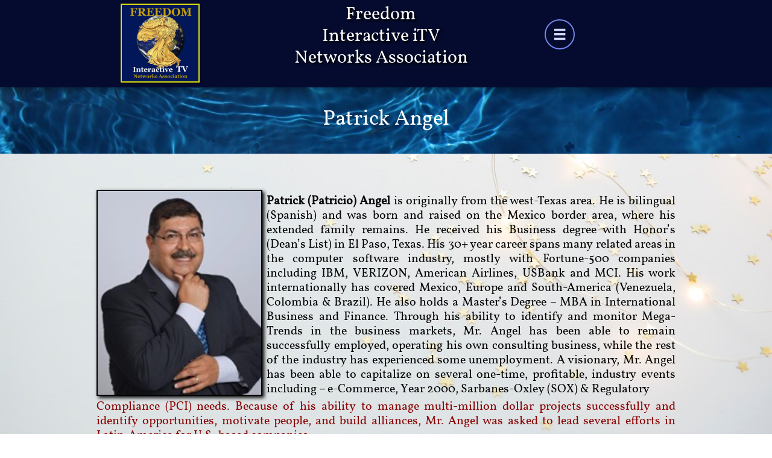

--- FILE ---
content_type: text/html
request_url: https://freedomtvnetworks.com/patrick-angel
body_size: 9291
content:
<!DOCTYPE html PUBLIC "-//W3C//DTD XHTML 1.0 Transitional//EN" "http://www.w3.org/TR/xhtml1/DTD/xhtml1-transitional.dtd">
<html xmlns="http://www.w3.org/1999/xhtml">
<head>
<title>Patrick Angel</title>
<meta http-equiv="Content-Type" content="text/html; charset=utf-8"/>
<meta http-equiv="X-UA-Compatible" content="IE=edge">
<meta name="SKYPE_TOOLBAR" content="SKYPE_TOOLBAR_PARSER_COMPATIBLE"/>
<meta name="HandheldFriendly" content="True" />
<meta name="MobileOptimized" content="1024" />
<meta name="viewport" content="width=1024" /> 
<link rel="shortcut icon" href="https://storage.googleapis.com/wzukusers/user-26431949/images/fav-5b7f8a4511c04MwsYh75/favicon.ico?v=fav-5b7f8a4511c04MwsYh75" type="image/x-icon" />
<link rel="icon" type="image/png" href="https://storage.googleapis.com/wzukusers/user-26431949/images/fav-5b7f8a4511c04MwsYh75/favicon-16x16.png?v=fav-5b7f8a4511c04MwsYh75" sizes="16x16">
<link rel="icon" type="image/png" href="https://storage.googleapis.com/wzukusers/user-26431949/images/fav-5b7f8a4511c04MwsYh75/favicon-32x32.png?v=fav-5b7f8a4511c04MwsYh75" sizes="32x32">
<link rel="icon" type="image/png" href="https://storage.googleapis.com/wzukusers/user-26431949/images/fav-5b7f8a4511c04MwsYh75/favicon-96x96.png?v=fav-5b7f8a4511c04MwsYh75" sizes="96x96">
<link rel="icon" type="image/png" href="https://storage.googleapis.com/wzukusers/user-26431949/images/fav-5b7f8a4511c04MwsYh75/favicon-160x160.png?v=fav-5b7f8a4511c04MwsYh75" sizes="160x160">
<link rel="icon" type="image/png" href="https://storage.googleapis.com/wzukusers/user-26431949/images/fav-5b7f8a4511c04MwsYh75/favicon-196x196.png?v=fav-5b7f8a4511c04MwsYh75" sizes="196x196">
<link rel="apple-touch-icon" href="https://storage.googleapis.com/wzukusers/user-26431949/images/fav-5b7f8a4511c04MwsYh75/apple-touch-icon.png?v=fav-5b7f8a4511c04MwsYh75" />
<link rel="apple-touch-icon" sizes="57x57" href="https://storage.googleapis.com/wzukusers/user-26431949/images/fav-5b7f8a4511c04MwsYh75/apple-touch-icon-57x57.png?v=fav-5b7f8a4511c04MwsYh75">
<link rel="apple-touch-icon" sizes="60x60" href="https://storage.googleapis.com/wzukusers/user-26431949/images/fav-5b7f8a4511c04MwsYh75/apple-touch-icon-60x60.png?v=fav-5b7f8a4511c04MwsYh75">
<link rel="apple-touch-icon" sizes="72x72" href="https://storage.googleapis.com/wzukusers/user-26431949/images/fav-5b7f8a4511c04MwsYh75/apple-touch-icon-72x72.png?v=fav-5b7f8a4511c04MwsYh75">
<link rel="apple-touch-icon" sizes="114x114" href="https://storage.googleapis.com/wzukusers/user-26431949/images/fav-5b7f8a4511c04MwsYh75/apple-touch-icon-114x114.png?v=fav-5b7f8a4511c04MwsYh75">
<link rel="apple-touch-icon" sizes="120x120" href="https://storage.googleapis.com/wzukusers/user-26431949/images/fav-5b7f8a4511c04MwsYh75/apple-touch-icon-120x120.png?v=fav-5b7f8a4511c04MwsYh75">
<link rel="apple-touch-icon" sizes="152x152" href="https://storage.googleapis.com/wzukusers/user-26431949/images/fav-5b7f8a4511c04MwsYh75/apple-touch-icon-152x152.png?v=fav-5b7f8a4511c04MwsYh75">
<meta name="msapplication-square70x70logo" content="https://storage.googleapis.com/wzukusers/user-26431949/images/fav-5b7f8a4511c04MwsYh75/mstile-70x70.png?v=fav-5b7f8a4511c04MwsYh75" />
<meta name="msapplication-square144x144logo" content="https://storage.googleapis.com/wzukusers/user-26431949/images/fav-5b7f8a4511c04MwsYh75/mstile-144x144.png?v=fav-5b7f8a4511c04MwsYh75" />
<meta name="msapplication-square150x150logo" content="https://storage.googleapis.com/wzukusers/user-26431949/images/fav-5b7f8a4511c04MwsYh75/mstile-150x150.png?v=fav-5b7f8a4511c04MwsYh75" />
<meta name="msapplication-wide310x150logo" content="https://storage.googleapis.com/wzukusers/user-26431949/images/fav-5b7f8a4511c04MwsYh75/mstile-310x150.png?v=fav-5b7f8a4511c04MwsYh75" />
<meta name="msapplication-square310x310logo" content="https://storage.googleapis.com/wzukusers/user-26431949/images/fav-5b7f8a4511c04MwsYh75/mstile-310x310.png?v=fav-5b7f8a4511c04MwsYh75" />


<meta name="twitter:card" content="summary"/>
<meta property="og:image" content="https://storage.googleapis.com/wzsitethumbnails/site-44630253/800x500.jpg"/>
<meta property="og:image:width" content="800"/>
<meta property="og:image:height" content="500"/>

<script type="text/javascript">
var _fc;window.getInsights=function(a,b){_fc||(_fc=a,a=null),window.AMInsights?(_fc&&(_fc(window.AMInsights),_fc=null),a&&a(window.AMInsights)):(b=b||25,setTimeout(function(){window.getInsights(a,2*b)},b))};
</script>
<script type="text/javascript" src="https://149B4.wpc.azureedge.net/80149B4/insights/t.js?brand=homestead&v=g-202410240710355259" async></script>
<script type="text/javascript">
window.getInsights(function(insights){insights.init('634aecac-a231-4b77-98a9-ba4cf347985b');});
</script>

<link rel='stylesheet' type='text/css' href='https://components.mywebsitebuilder.com/g-202410240710355259/viewer-homestead/viewer.css'/>

<script type='text/javascript'>
var PageData = {"baseAddress":"freedomtvnetworks.com","ServicesBasePath":"https://te-viewer.mywebsitebuilder.com","isTablet":false,"siteSettings":{"behanceSocialLinkId":"{\"type\":\"behance\",\"title\":\"Behance\",\"url\":\"http://www.behance.com\"}","dribbbleSocialLinkId":"{\"type\":\"dribbble\",\"title\":\"Dribbble\",\"url\":\"http://www.dribbble.com\"}","enableColumnsGrid":"false","etsySocialLinkId":"{\"type\":\"etsy\",\"title\":\"Etsy\",\"url\":\"http://www.etsy.com\"}","facebookSocialLinkId":"{\"type\":\"facebook\",\"title\":\"Facebook\",\"url\":\"https://www.facebook.com/groups/940757162726608/\"}","flickrSocialLinkId":"{\"type\":\"flickr\",\"title\":\"Flickr\",\"url\":\"http://www.flickr.com\"}","googlePlusSocialLinkId":"{\"type\":\"googlePlus\",\"title\":\"Google+\",\"url\":\"http://plus.google.com/+google\"}","instagramSocialLinkId":"{\"type\":\"instagram\",\"title\":\"Instagram\",\"url\":\"http://www.instagram.com\"}","isFirstMobileUse":"true","linkedinSocialLinkId":"{\"type\":\"linkedin\",\"title\":\"LinkedIn\",\"url\":\"http://www.linkedin.com\"}","picasaSocialLinkId":"{\"type\":\"picasa\",\"title\":\"Picasa\",\"url\":\"http://www.picasa.com\"}","pinterestSocialLinkId":"{\"type\":\"pinterest\",\"title\":\"Pinterest\",\"url\":\"http://www.pinterest.com\"}","redditSocialLinkId":"{\"type\":\"reddit\",\"title\":\"Reddit\",\"url\":\"http://www.reddit.com\"}","renrenSocialLinkId":"{\"type\":\"renren\",\"title\":\"Renren\",\"url\":\"http://www.renren.com\"}","showAlwaysColumnsGrid":"false","soundCloudSocialLinkId":"{\"type\":\"soundCloud\",\"title\":\"SoundCloud\",\"url\":\"http://www.soundcloud.com\"}","tripAdvisorSocialLinkId":"{\"type\":\"tripAdvisor\",\"title\":\"Trip Advisor\",\"url\":\"http://www.tripadvisor.com\"}","tumblrSocialLinkId":"{\"type\":\"tumblr\",\"title\":\"Tumblr\",\"url\":\"http://www.tumblr.com\"}","twitterSocialLinkId":"{\"type\":\"twitter\",\"title\":\"Twitter\",\"url\":\"https://twitter.com/hswebsites\"}","vimeoSocialLinkId":"{\"type\":\"vimeo\",\"title\":\"Vimeo\",\"url\":\"http://www.vimeo.com\"}","vkSocialLinkId":"{\"type\":\"vk\",\"title\":\"VK\",\"url\":\"http://www.vk.com\"}","weiboSocialLinkId":"{\"type\":\"weibo\",\"title\":\"Weibo\",\"url\":\"http://www.weibo.com\"}","youtubeSocialLinkId":"{\"type\":\"youtube\",\"title\":\"Youtube\",\"url\":\"http://www.youtube.com\"}"},"defaultAjaxPageID":"id1555791077668","PageNotFound":false};
var Global = {"FacebookAppID":"744137685644053","IsMobileView":false,"IsTabletView":false,"IsMobileClient":false,"CloudflareOptions":6,"SiteID":44630253};
var SiteInformation = {"groupId":44630253,"isPublished":false,"limitations":{"video":{"limitation":{"isLimited":true},"dialog":{"isDiscount":false}},"pages":{"limitation":{"isLimited":true},"dialog":{"isDiscount":false}},"ecommerce":{"limitation":{"isLimited":true},"dialog":{"isDiscount":false}},"publish":{"limitation":{"isLimited":true},"dialog":{"isDiscount":false}},"stats":{"limitation":{"isLimited":false},"dialog":{"isDiscount":false}},"storage":{"limitation":{"isLimited":true},"dialog":{"isDiscount":false}},"file":{"limitation":{"isLimited":true},"dialog":{"isDiscount":false}},"premium":{"limitation":{"isLimited":false},"dialog":{"isDiscount":false}},"mobile":{"limitation":{"isLimited":false},"dialog":{"isDiscount":false}},"newSites":{"limitation":{"isLimited":true},"dialog":{"isDiscount":false}},"favicon":{"limitation":{"isLimited":true},"dialog":{"isDiscount":false}},"embedded":{"limitation":{"isLimited":true},"dialog":{"isDiscount":false}},"bannerFeature":{"limitation":{"isLimited":false},"dialog":{"isDiscount":false}},"history":{"limitation":{"isLimited":true},"dialog":{"isDiscount":false}},"posts":{"limitation":{"isLimited":true},"dialog":{"isDiscount":false}},"hdvideo":{"limitation":{"isLimited":true},"dialog":{"isDiscount":false}},"totalPages":{"limitation":{"isLimited":true},"dialog":{"isDiscount":false}},"advancedStats":{"limitation":{"isLimited":false},"dialog":{"isDiscount":false}},"form":{"limitation":{"isLimited":true},"dialog":{"isDiscount":false}}},"isPremium":true,"isSaved":false,"siteType":0,"isTemplate":false,"baseVersion":"83202607","isFirstSiteVersion":false,"hasSites":false,"storeInformation":{},"appMarketInformation":{}};
var Settings = {"UserStorageUrlsMap":{"2":"https://wzukusers.blob.core.windows.net/user-{0}/","6":"https://storage.googleapis.com/wzukusers/user-{0}/","61":"https://storage.googleapis.com/wzukusers/user-{0}/","100":"https://storage.googleapis.com/te-hosted-sites/user-{0}/","105":"https://storage.googleapis.com/te-sitey-sites/user-{0}/","103":"https://storage.googleapis.com/te-websitebuilder-sites/user-{0}/","102":"https://storage.googleapis.com/te-sitelio-sites/user-{0}/","106":"https://storage.googleapis.com/te-sitebuilder-sites/user-{0}/"},"WebzaiStorageUrlsMap":{"2":"https://wzuk.blob.core.windows.net/assets/","6":"https://storage.googleapis.com/wzuk/assets/","61":"https://storage.googleapis.com/wzuk/assets/"},"InsightsTrackerUrl":"https://149B4.wpc.azureedge.net/80149B4/insights","GoogleMapsApiKey":"AIzaSyDQtuw04WyGWiY3JULv0HDpHdTK16H4_nI","RecaptchaSiteKey":"6LeCLkUUAAAAABEGEwlYoLyKNxIztJfM2okdeb2V","StaticContentUrl":"https://webzaidev.blob.core.windows.net/","ServiceAddress":"https://te-viewer.mywebsitebuilder.com","ApplicationRoot":"https://components.mywebsitebuilder.com/g-202410240710355259","Brand":103,"ApplicationDomain":"homestead.com","YoutubeApiKey":"AIzaSyArOiK2GZNoSkBzk6yqkfMFJDk7KAxLp8o","AppsIframeRoot":"https://components.mywebsitebuilder.com","AppVersion":"g-202410240710355259","DevelopmentMode":"","ServiceEndpoints":{"Store":{"EmbedApi":"https://embed.mywebsitebuilder.com/dist/src/","PublicApi":"https://api.mywebsitebuilder.com/v1/"},"Storage":null},"ImageProxy":"https://images.builderservices.io/s/?","DataProxy":"https://data.mywebsitebuilder.com","IsApiPartner":true,"FacebookAppId":"744137685644053","BrandName":"homestead","RaygunSettings":null,"FreeBannerUrl":""};

</script>
<script src='https://components.mywebsitebuilder.com/g-202410240710355259/viewer/viewer.js' type='text/javascript'></script>

<script src='https://storage.googleapis.com/wzukusers/user-26431949/sites/44630253/588afa6905f54uZUpuvC/c9f0a0c7080e44a4b2740aea0cf52b81.js?1732504434' type='text/javascript'></script>
<script src='https://storage.googleapis.com/wzukusers/user-26431949/sites/44630253/588afa6905f54uZUpuvC/20adc8d78fbe4d05865b36544adf5343.js?1732504434' type='text/javascript'></script>
<script src='https://storage.googleapis.com/wzukusers/user-26431949/sites/44630253/588afa6905f54uZUpuvC/d969393f3e4549b782459e14baed49ee.js?1732504434' type='text/javascript'></script>
<script type='text/javascript'>
var SiteFilesMap = {"page-1403784258535":"https://storage.googleapis.com/wzukusers/user-26431949/sites/44630253/588afa6905f54uZUpuvC/9ba1b551ac804370a93cc1d19b393bab.js","page-1406514085191":"https://storage.googleapis.com/wzukusers/user-26431949/sites/44630253/588afa6905f54uZUpuvC/bd3d60d86d794da891fb15176862c25e.js","page-1407289460584":"https://storage.googleapis.com/wzukusers/user-26431949/sites/44630253/588afa6905f54uZUpuvC/8c1bd0932b6c4937a38b59f219f88dad.js","page-1409728820961":"https://storage.googleapis.com/wzukusers/user-26431949/sites/44630253/588afa6905f54uZUpuvC/adf157a7c79a431db1b82036daf1e7fc.js","page-1406514095961":"https://storage.googleapis.com/wzukusers/user-26431949/sites/44630253/588afa6905f54uZUpuvC/22da7011acbc455c84d1c605be11a1aa.js","page-id1488737000924":"https://storage.googleapis.com/wzukusers/user-26431949/sites/44630253/588afa6905f54uZUpuvC/19fba7318a11474f9c18f56f2c4e7935.js","page-id1493423560609":"https://storage.googleapis.com/wzukusers/user-26431949/sites/44630253/588afa6905f54uZUpuvC/434d5a95b63e42fa9b5e79a3621d5bf3.js","page-id1493433371420":"https://storage.googleapis.com/wzukusers/user-26431949/sites/44630253/588afa6905f54uZUpuvC/bd7fbfb3929c439f945b5a374d06ae53.js","page-id1493433989586":"https://storage.googleapis.com/wzukusers/user-26431949/sites/44630253/588afa6905f54uZUpuvC/b3f433c52b5f4855ba0c07a36f00b61f.js","page-id1493434923506":"https://storage.googleapis.com/wzukusers/user-26431949/sites/44630253/588afa6905f54uZUpuvC/ab4a68f95fd7483b85009fd9b61c38ca.js","page-id1493435533338":"https://storage.googleapis.com/wzukusers/user-26431949/sites/44630253/588afa6905f54uZUpuvC/4930fe62647c4e3ba5d6bfedc8ef1db8.js","page-id1493436150543":"https://storage.googleapis.com/wzukusers/user-26431949/sites/44630253/588afa6905f54uZUpuvC/bcb907d10b0240deaefffa0d1033dc64.js","page-id1493436564615":"https://storage.googleapis.com/wzukusers/user-26431949/sites/44630253/588afa6905f54uZUpuvC/912080a0f2774b46b5fd47c7416b4391.js","page-id1493511708065":"https://storage.googleapis.com/wzukusers/user-26431949/sites/44630253/588afa6905f54uZUpuvC/4c0594d27459449ca0b6c262e83b851b.js","page-id1493866799895":"https://storage.googleapis.com/wzukusers/user-26431949/sites/44630253/588afa6905f54uZUpuvC/25024f3e0dc84e269cecb0c3011c5f05.js","page-id1495400545005":"https://storage.googleapis.com/wzukusers/user-26431949/sites/44630253/588afa6905f54uZUpuvC/f73fb63072b44fdeb4eb9bbdb42b6dee.js","page-id1511308344320":"https://storage.googleapis.com/wzukusers/user-26431949/sites/44630253/588afa6905f54uZUpuvC/e6af47e0ca67433a9327d7742c20131e.js","page-id1517021222554":"https://storage.googleapis.com/wzukusers/user-26431949/sites/44630253/588afa6905f54uZUpuvC/1ec02c02f35e4059bf8478c1d6dd2667.js","page-id1524767871967":"https://storage.googleapis.com/wzukusers/user-26431949/sites/44630253/588afa6905f54uZUpuvC/0aae606a68f04cd38bf4cb64d2397d28.js","page-id1530129607079":"https://storage.googleapis.com/wzukusers/user-26431949/sites/44630253/588afa6905f54uZUpuvC/fb6d742068eb407aa54f5c2b3e8d7062.js","page-id1530421032535":"https://storage.googleapis.com/wzukusers/user-26431949/sites/44630253/588afa6905f54uZUpuvC/ab1f9682b9de462fa94e8332193f9458.js","page-id1531511231451":"https://storage.googleapis.com/wzukusers/user-26431949/sites/44630253/588afa6905f54uZUpuvC/a0b894678f1d42b09a57ae54d5acd3db.js","page-id1531676420587":"https://storage.googleapis.com/wzukusers/user-26431949/sites/44630253/588afa6905f54uZUpuvC/79f7ae01cdaf4137a82b299c102e6827.js","page-id1535069935950":"https://storage.googleapis.com/wzukusers/user-26431949/sites/44630253/588afa6905f54uZUpuvC/35534699b7a64cb697c57fe53324be33.js","page-id1535229932447":"https://storage.googleapis.com/wzukusers/user-26431949/sites/44630253/588afa6905f54uZUpuvC/3668d108b3814c0e95af00395b2fb55a.js","page-id1535232842211":"https://storage.googleapis.com/wzukusers/user-26431949/sites/44630253/588afa6905f54uZUpuvC/546089071ff944caab7e368cb8edbb81.js","page-id1535235219317":"https://storage.googleapis.com/wzukusers/user-26431949/sites/44630253/588afa6905f54uZUpuvC/9d7468aed21a43029e4f42c5906928ca.js","page-id1545667436180":"https://storage.googleapis.com/wzukusers/user-26431949/sites/44630253/588afa6905f54uZUpuvC/cf94f58d12d648f7b11371fb1d2bbcb4.js","page-id1555675558719":"https://storage.googleapis.com/wzukusers/user-26431949/sites/44630253/588afa6905f54uZUpuvC/db776fb57b784515934244876a8e8907.js","page-id1555679482256":"https://storage.googleapis.com/wzukusers/user-26431949/sites/44630253/588afa6905f54uZUpuvC/26e3d0abc4a5464497052316a0de5548.js","page-id1555791077668":"https://storage.googleapis.com/wzukusers/user-26431949/sites/44630253/588afa6905f54uZUpuvC/20adc8d78fbe4d05865b36544adf5343.js","page-id1576620236292":"https://storage.googleapis.com/wzukusers/user-26431949/sites/44630253/588afa6905f54uZUpuvC/b897e103972a4605ad375b0b27836138.js","page-id1591533570206":"https://storage.googleapis.com/wzukusers/user-26431949/sites/44630253/588afa6905f54uZUpuvC/edba8fb95f3148f3af7b3cd2553eb262.js","page-id1605322325894":"https://storage.googleapis.com/wzukusers/user-26431949/sites/44630253/588afa6905f54uZUpuvC/54c496278b0149db8e266ecae0b00389.js","page-id1705080410959":"https://storage.googleapis.com/wzukusers/user-26431949/sites/44630253/588afa6905f54uZUpuvC/a6b548ce0074455d82bbe43e513e3290.js","page-id1705104707577":"https://storage.googleapis.com/wzukusers/user-26431949/sites/44630253/588afa6905f54uZUpuvC/c26698047e50472cb3c1ffc8422346bc.js","page-id1705105319049":"https://storage.googleapis.com/wzukusers/user-26431949/sites/44630253/588afa6905f54uZUpuvC/efcf8c1857a148d6aac96ee1ae407378.js","master-1343569893636":"https://storage.googleapis.com/wzukusers/user-26431949/sites/44630253/588afa6905f54uZUpuvC/d969393f3e4549b782459e14baed49ee.js","site-structure":"https://storage.googleapis.com/wzukusers/user-26431949/sites/44630253/588afa6905f54uZUpuvC/c9f0a0c7080e44a4b2740aea0cf52b81.js"};
</script>


<style type="text/css"> #mobile-loading-screen, #desktop-loading-screen{position:absolute;left:0;top:0;right:0;bottom:0;z-index:100000000;background:white url('[data-uri]') center center no-repeat;} body.state-loading-mobile-viewer, body.state-loading-mobile-viewer .page-element, body.state-loading-mobile-viewer #body-element, body.state-loading-desktop-viewer, body.state-loading-desktop-viewer .page-element, body.state-loading-desktop-viewer #body-element{height:100%;width:100%;overflow-y:hidden !important;} </style>
<script type="text/javascript">
var DynamicPageContent = null;
var DBSiteMetaData = { "pagesStructureInformation":{"pagesData":{"1403784258535":{"metaTags":"","headerCode":"","footerCode":"","tags":[],"id":"1403784258535","pageID":null,"pid":null,"title":"HOME","name":null,"pageTitle":"","description":"","keyWords":"","index":1,"isHomePage":true,"shareStyle":true,"useNameASTitle":false,"supportsMobileStates":true,"urlAlias":"","useNameASUrl":false,"useDefaultTitle":false,"masterPageListName":"","masterPageType":"","isSearchEngineDisabled":false,"menu":{"isDesktopDisabled":false,"isMobileDisabled":false}},"1406514085191":{"metaTags":"","headerCode":"","footerCode":"","tags":[],"id":"1406514085191","pageID":null,"pid":null,"title":"Network Shows","name":null,"pageTitle":"ABOUT","description":"","keyWords":"","index":13,"isHomePage":false,"shareStyle":true,"useNameASTitle":true,"supportsMobileStates":true,"urlAlias":"network-shows","useNameASUrl":true,"useDefaultTitle":false,"masterPageListName":"","masterPageType":"","isSearchEngineDisabled":false,"menu":{"isDesktopDisabled":false,"isMobileDisabled":false}},"1407289460584":{"metaTags":"","headerCode":"","footerCode":"","tags":[],"id":"1407289460584","pageID":null,"pid":null,"title":"Creative","name":null,"pageTitle":"SALE","description":"","keyWords":"","index":10,"isHomePage":false,"shareStyle":true,"useNameASTitle":true,"supportsMobileStates":true,"urlAlias":"creative","useNameASUrl":true,"useDefaultTitle":false,"masterPageListName":"","masterPageType":"","isSearchEngineDisabled":false,"menu":{"isDesktopDisabled":false,"isMobileDisabled":false}},"1409728820961":{"metaTags":"","headerCode":"","footerCode":"","tags":[],"id":"1409728820961","pageID":null,"pid":null,"title":"Get Updates","name":null,"pageTitle":"RENT","description":"","keyWords":"","index":4,"isHomePage":false,"shareStyle":true,"useNameASTitle":true,"supportsMobileStates":true,"urlAlias":"get-updates","useNameASUrl":true,"useDefaultTitle":false,"masterPageListName":"","masterPageType":"","isSearchEngineDisabled":false,"menu":{"isDesktopDisabled":false,"isMobileDisabled":false}},"1406514095961":{"metaTags":"","headerCode":"","footerCode":"","tags":[],"id":"1406514095961","pageID":null,"pid":null,"title":"CONTACT","name":null,"pageTitle":"","description":"","keyWords":"","index":5,"isHomePage":false,"shareStyle":true,"useNameASTitle":true,"supportsMobileStates":true,"urlAlias":"contact","useNameASUrl":true,"useDefaultTitle":false,"masterPageListName":"","masterPageType":"","isSearchEngineDisabled":false},"id1488737000924":{"metaTags":"","headerCode":"","footerCode":"","tags":[],"id":"id1488737000924","pageID":null,"pid":null,"title":"TV Funding","name":null,"pageTitle":"","description":"","keyWords":"","index":8,"isHomePage":false,"shareStyle":true,"useNameASTitle":false,"supportsMobileStates":true,"urlAlias":"tv-funding","useNameASUrl":true,"useDefaultTitle":false,"masterPageListName":"","masterPageType":"","isSearchEngineDisabled":false,"menu":{"isDesktopDisabled":false,"isMobileDisabled":false}},"id1493423560609":{"metaTags":"","headerCode":"","footerCode":"","tags":[],"id":"id1493423560609","pageID":null,"pid":null,"title":"Pillsbury-Foster","name":null,"pageTitle":"","description":"","keyWords":"","index":20,"isHomePage":false,"shareStyle":true,"useNameASTitle":false,"supportsMobileStates":true,"urlAlias":"pillsbury-foster","useNameASUrl":true,"useDefaultTitle":false,"masterPageListName":"","masterPageType":"","isSearchEngineDisabled":false,"menu":{"isDesktopDisabled":false,"isMobileDisabled":false}},"id1493433371420":{"metaTags":"","headerCode":"","footerCode":"","tags":[],"id":"id1493433371420","pageID":null,"pid":null,"title":"Brock d'Avignon","name":null,"pageTitle":"","description":"","keyWords":"","index":17,"isHomePage":false,"shareStyle":true,"useNameASTitle":false,"supportsMobileStates":true,"urlAlias":"brock-d-avignon","useNameASUrl":true,"useDefaultTitle":false,"masterPageListName":"","masterPageType":"","isSearchEngineDisabled":false,"menu":{"isDesktopDisabled":false,"isMobileDisabled":false}},"id1493433989586":{"metaTags":"","headerCode":"","footerCode":"","tags":[],"id":"id1493433989586","pageID":null,"pid":null,"title":"Chris Boehr","name":null,"pageTitle":"","description":"","keyWords":"","index":16,"isHomePage":false,"shareStyle":true,"useNameASTitle":false,"supportsMobileStates":true,"urlAlias":"chris-boehr","useNameASUrl":true,"useDefaultTitle":false,"masterPageListName":"","masterPageType":"","isSearchEngineDisabled":false,"menu":{"isDesktopDisabled":false,"isMobileDisabled":false}},"id1493434923506":{"metaTags":"","headerCode":"","footerCode":"","tags":[],"id":"id1493434923506","pageID":null,"pid":null,"title":"Howard Hinman","name":null,"pageTitle":"","description":"","keyWords":"","index":18,"isHomePage":false,"shareStyle":true,"useNameASTitle":false,"supportsMobileStates":true,"urlAlias":"howard-hinman","useNameASUrl":true,"useDefaultTitle":false,"masterPageListName":"","masterPageType":"","isSearchEngineDisabled":false,"menu":{"isDesktopDisabled":false,"isMobileDisabled":false}},"id1493435533338":{"metaTags":"","headerCode":"","footerCode":"","tags":[],"id":"id1493435533338","pageID":null,"pid":null,"title":"Gail Lightfoot","name":null,"pageTitle":"","description":"","keyWords":"","index":23,"isHomePage":false,"shareStyle":true,"useNameASTitle":false,"supportsMobileStates":true,"urlAlias":"gail-lightfoot","useNameASUrl":true,"useDefaultTitle":false,"masterPageListName":"","masterPageType":"","isSearchEngineDisabled":false,"menu":{"isDesktopDisabled":false,"isMobileDisabled":false}},"id1493436150543":{"metaTags":"","headerCode":"","footerCode":"","tags":[],"id":"id1493436150543","pageID":null,"pid":null,"title":"Lance Williams","name":null,"pageTitle":"","description":"","keyWords":"","index":26,"isHomePage":false,"shareStyle":true,"useNameASTitle":false,"supportsMobileStates":true,"urlAlias":"lance-williams","useNameASUrl":true,"useDefaultTitle":false,"masterPageListName":"","masterPageType":"","isSearchEngineDisabled":false,"menu":{"isDesktopDisabled":false,"isMobileDisabled":false}},"id1493436564615":{"metaTags":"","headerCode":"","footerCode":"","tags":[],"id":"id1493436564615","pageID":null,"pid":null,"title":"Dave Lincoln","name":null,"pageTitle":"","description":"","keyWords":"","index":19,"isHomePage":false,"shareStyle":true,"useNameASTitle":false,"supportsMobileStates":true,"urlAlias":"dave-lincoln","useNameASUrl":true,"useDefaultTitle":false,"masterPageListName":"","masterPageType":"","isSearchEngineDisabled":false,"menu":{"isDesktopDisabled":false,"isMobileDisabled":false}},"id1493511708065":{"metaTags":"","headerCode":"","footerCode":"","tags":[],"id":"id1493511708065","pageID":null,"pid":null,"title":"Be InterActive","name":null,"pageTitle":"","description":"","keyWords":"","index":7,"isHomePage":false,"shareStyle":true,"useNameASTitle":false,"supportsMobileStates":true,"urlAlias":"be-interactive","useNameASUrl":true,"useDefaultTitle":false,"masterPageListName":"","masterPageType":"","isSearchEngineDisabled":false},"id1493866799895":{"metaTags":"","headerCode":"","footerCode":"","tags":[],"id":"id1493866799895","pageID":null,"pid":null,"title":"Robert Starling","name":null,"pageTitle":"","description":"","keyWords":"","index":25,"isHomePage":false,"shareStyle":true,"useNameASTitle":false,"supportsMobileStates":true,"urlAlias":"robert-starling","useNameASUrl":true,"useDefaultTitle":false,"masterPageListName":"","masterPageType":"","isSearchEngineDisabled":false,"menu":{"isDesktopDisabled":false,"isMobileDisabled":false}},"id1495400545005":{"metaTags":"","headerCode":"","footerCode":"","tags":[],"id":"id1495400545005","pageID":null,"pid":null,"title":"Communicate","name":null,"pageTitle":"","description":"","keyWords":"","index":27,"isHomePage":false,"shareStyle":true,"useNameASTitle":false,"supportsMobileStates":true,"urlAlias":"communicate","useNameASUrl":true,"useDefaultTitle":false,"masterPageListName":"","masterPageType":"","isSearchEngineDisabled":false,"menu":{"isDesktopDisabled":false,"isMobileDisabled":false}},"id1511308344320":{"metaTags":"","headerCode":"","footerCode":"","tags":[],"id":"id1511308344320","pageID":null,"pid":null,"title":"Got a Cause","name":null,"pageTitle":"","description":"","keyWords":"","index":11,"isHomePage":false,"shareStyle":true,"useNameASTitle":false,"supportsMobileStates":true,"urlAlias":"got-a-cause","useNameASUrl":true,"useDefaultTitle":false,"masterPageListName":"","masterPageType":"","isSearchEngineDisabled":false,"menu":{"isDesktopDisabled":false,"isMobileDisabled":false}},"id1517021222554":{"metaTags":"","headerCode":"","footerCode":"","tags":[],"id":"id1517021222554","pageID":null,"pid":null,"title":"Board","name":null,"pageTitle":"","description":"","keyWords":"","index":3,"isHomePage":false,"shareStyle":true,"useNameASTitle":false,"supportsMobileStates":true,"urlAlias":"board","useNameASUrl":true,"useDefaultTitle":false,"masterPageListName":"","masterPageType":"","isSearchEngineDisabled":false,"menu":{"isDesktopDisabled":false,"isMobileDisabled":false}},"id1524767871967":{"metaTags":"","headerCode":"","footerCode":"","tags":[],"id":"id1524767871967","pageID":null,"pid":null,"title":"LAUNCH PAD","name":null,"pageTitle":"","description":"","keyWords":"","index":6,"isHomePage":false,"shareStyle":true,"useNameASTitle":false,"supportsMobileStates":true,"urlAlias":"launch-pad","useNameASUrl":true,"useDefaultTitle":false,"masterPageListName":"","masterPageType":"","isSearchEngineDisabled":false,"menu":{"isDesktopDisabled":false,"isMobileDisabled":false}},"id1530129607079":{"metaTags":"","headerCode":"","footerCode":"","tags":[],"id":"id1530129607079","pageID":null,"pid":null,"title":"History","name":null,"pageTitle":"","description":"","keyWords":"","index":28,"isHomePage":false,"shareStyle":true,"useNameASTitle":false,"supportsMobileStates":true,"urlAlias":"history","useNameASUrl":true,"useDefaultTitle":false,"masterPageListName":"","masterPageType":"","isSearchEngineDisabled":false,"menu":{"isDesktopDisabled":false,"isMobileDisabled":false}},"id1530421032535":{"metaTags":"","headerCode":"","footerCode":"","tags":[],"id":"id1530421032535","pageID":null,"pid":null,"title":"Funder","name":null,"pageTitle":"","description":"","keyWords":"","index":29,"isHomePage":false,"shareStyle":true,"useNameASTitle":false,"supportsMobileStates":true,"urlAlias":"funder","useNameASUrl":true,"useDefaultTitle":false,"masterPageListName":"","masterPageType":"","isSearchEngineDisabled":false,"menu":{"isDesktopDisabled":true,"isMobileDisabled":true}},"id1531511231451":{"metaTags":"","headerCode":"","footerCode":"","tags":[],"id":"id1531511231451","pageID":null,"pid":null,"title":"Producers","name":null,"pageTitle":"","description":"","keyWords":"","index":9,"isHomePage":false,"shareStyle":true,"useNameASTitle":false,"supportsMobileStates":true,"urlAlias":"producers","useNameASUrl":true,"useDefaultTitle":false,"masterPageListName":"","masterPageType":"","isSearchEngineDisabled":false,"menu":{"isDesktopDisabled":false,"isMobileDisabled":false}},"id1531676420587":{"metaTags":"","headerCode":"","footerCode":"","tags":[],"id":"id1531676420587","pageID":null,"pid":null,"title":"BLOG","name":null,"pageTitle":"","description":"","keyWords":"","index":14,"isHomePage":false,"shareStyle":true,"useNameASTitle":false,"supportsMobileStates":true,"urlAlias":"blog","useNameASUrl":true,"useDefaultTitle":false,"masterPageListName":"","masterPageType":"","isSearchEngineDisabled":false,"menu":{"isDesktopDisabled":true,"isMobileDisabled":true}},"id1535069935950":{"metaTags":"","headerCode":"","footerCode":"","tags":[],"id":"id1535069935950","pageID":null,"pid":null,"title":"Deep State","name":null,"pageTitle":"","description":"","keyWords":"","index":30,"isHomePage":false,"shareStyle":true,"useNameASTitle":false,"supportsMobileStates":true,"urlAlias":"deep-state","useNameASUrl":true,"useDefaultTitle":false,"masterPageListName":"","masterPageType":"","isSearchEngineDisabled":false,"menu":{"isDesktopDisabled":false,"isMobileDisabled":false}},"id1535229932447":{"metaTags":"","headerCode":"","footerCode":"","tags":[],"id":"id1535229932447","pageID":null,"pid":null,"title":"Clinton Ethics","name":null,"pageTitle":"","description":"","keyWords":"","index":31,"isHomePage":false,"shareStyle":true,"useNameASTitle":false,"supportsMobileStates":true,"urlAlias":"clinton-ethics","useNameASUrl":true,"useDefaultTitle":false,"masterPageListName":"","masterPageType":"","isSearchEngineDisabled":false,"menu":{"isDesktopDisabled":true,"isMobileDisabled":true}},"id1535232842211":{"metaTags":"","headerCode":"","footerCode":"","tags":[],"id":"id1535232842211","pageID":null,"pid":null,"title":"How Dangerous","name":null,"pageTitle":"","description":"","keyWords":"","index":32,"isHomePage":false,"shareStyle":true,"useNameASTitle":false,"supportsMobileStates":true,"urlAlias":"how-dangerous","useNameASUrl":true,"useDefaultTitle":false,"masterPageListName":"","masterPageType":"","isSearchEngineDisabled":false,"menu":{"isDesktopDisabled":true,"isMobileDisabled":true}},"id1535235219317":{"metaTags":"","headerCode":"","footerCode":"","tags":[],"id":"id1535235219317","pageID":null,"pid":null,"title":"Open Letter","name":null,"pageTitle":"","description":"","keyWords":"","index":33,"isHomePage":false,"shareStyle":true,"useNameASTitle":false,"supportsMobileStates":true,"urlAlias":"open-letter","useNameASUrl":true,"useDefaultTitle":false,"masterPageListName":"","masterPageType":"","isSearchEngineDisabled":false,"menu":{"isDesktopDisabled":false,"isMobileDisabled":false}},"id1545667436180":{"metaTags":"","headerCode":"","footerCode":"","tags":[],"id":"id1545667436180","pageID":null,"pid":null,"title":"Launching Shows","name":null,"pageTitle":"","description":"","keyWords":"","index":12,"isHomePage":false,"shareStyle":true,"useNameASTitle":false,"supportsMobileStates":true,"urlAlias":"launching-shows","useNameASUrl":true,"useDefaultTitle":false,"masterPageListName":"","masterPageType":"","isSearchEngineDisabled":false,"menu":{"isDesktopDisabled":true,"isMobileDisabled":true}},"id1555675558719":{"metaTags":"","headerCode":"","footerCode":"","tags":[],"id":"id1555675558719","pageID":null,"pid":null,"title":"Tech VCC","name":null,"pageTitle":"","description":"","keyWords":"","index":34,"isHomePage":false,"shareStyle":true,"useNameASTitle":false,"supportsMobileStates":true,"urlAlias":"tech-vcc","useNameASUrl":true,"useDefaultTitle":false,"masterPageListName":"","masterPageType":"","isSearchEngineDisabled":false,"menu":{"isDesktopDisabled":false,"isMobileDisabled":false}},"id1555679482256":{"metaTags":"","headerCode":"","footerCode":"","tags":[],"id":"id1555679482256","pageID":null,"pid":null,"title":"Tech  Folk","name":null,"pageTitle":"","description":"","keyWords":"","index":35,"isHomePage":false,"shareStyle":true,"useNameASTitle":false,"supportsMobileStates":true,"urlAlias":"tech-folk","useNameASUrl":true,"useDefaultTitle":false,"masterPageListName":"","masterPageType":"","isSearchEngineDisabled":false,"menu":{"isDesktopDisabled":true,"isMobileDisabled":true}},"id1555791077668":{"metaTags":"","headerCode":"","footerCode":"","tags":[],"id":"id1555791077668","pageID":null,"pid":null,"title":"Patrick Angel","name":null,"pageTitle":"","description":"","keyWords":"","index":15,"isHomePage":false,"shareStyle":true,"useNameASTitle":false,"supportsMobileStates":true,"urlAlias":"patrick-angel","useNameASUrl":true,"useDefaultTitle":false,"masterPageListName":"","masterPageType":"","isSearchEngineDisabled":false,"menu":{"isDesktopDisabled":false,"isMobileDisabled":false}},"id1576620236292":{"metaTags":"","headerCode":"","footerCode":"","tags":[],"id":"id1576620236292","pageID":null,"pid":null,"title":"Walter Block","name":null,"pageTitle":"","description":"","keyWords":"","index":21,"isHomePage":false,"shareStyle":false,"useNameASTitle":false,"supportsMobileStates":true,"urlAlias":"walter-block","useNameASUrl":true,"useDefaultTitle":false,"masterPageListName":"","masterPageType":"","isSearchEngineDisabled":false,"menu":{"isDesktopDisabled":false,"isMobileDisabled":false}},"id1591533570206":{"metaTags":"","headerCode":"","footerCode":"","tags":[],"id":"id1591533570206","pageID":null,"pid":null,"title":"TV Plans","name":null,"pageTitle":"","description":"","keyWords":"","index":36,"isHomePage":false,"shareStyle":false,"useNameASTitle":false,"supportsMobileStates":true,"urlAlias":"tv-plans","useNameASUrl":true,"useDefaultTitle":false,"masterPageListName":"","masterPageType":"","isSearchEngineDisabled":false,"menu":{"isDesktopDisabled":true,"isMobileDisabled":true}},"id1605322325894":{"metaTags":"","headerCode":"","footerCode":"","tags":[],"id":"id1605322325894","pageID":null,"pid":null,"title":"Membership Options","name":null,"pageTitle":"","description":"","keyWords":"","index":37,"isHomePage":false,"shareStyle":false,"useNameASTitle":false,"supportsMobileStates":true,"urlAlias":"membership-options","useNameASUrl":true,"useDefaultTitle":false,"masterPageListName":"","masterPageType":"","isSearchEngineDisabled":false,"menu":{"isDesktopDisabled":true,"isMobileDisabled":true}},"id1705080410959":{"metaTags":"","headerCode":"","footerCode":"","tags":[],"id":"id1705080410959","pageID":null,"pid":null,"title":"Our Team","name":null,"pageTitle":"","description":"","keyWords":"","index":2,"isHomePage":false,"shareStyle":false,"useNameASTitle":false,"supportsMobileStates":true,"urlAlias":"our-team","useNameASUrl":true,"useDefaultTitle":false,"masterPageListName":"","masterPageType":"","isSearchEngineDisabled":false,"menu":{"isDesktopDisabled":false}},"id1705104707577":{"metaTags":"","headerCode":"","footerCode":"","tags":[],"id":"id1705104707577","pageID":null,"pid":null,"title":"Kate O'Brien","name":null,"pageTitle":"","description":"","keyWords":"","index":24,"isHomePage":false,"shareStyle":false,"useNameASTitle":false,"supportsMobileStates":true,"urlAlias":"kate-o-brien","useNameASUrl":true,"useDefaultTitle":false,"masterPageListName":"","masterPageType":"","isSearchEngineDisabled":false,"menu":{"isDesktopDisabled":false,"isMobileDisabled":false}},"id1705105319049":{"metaTags":"","headerCode":"","footerCode":"","tags":[],"id":"id1705105319049","pageID":null,"pid":null,"title":"Afrikanus Kofi","name":null,"pageTitle":"","description":"","keyWords":"","index":22,"isHomePage":false,"shareStyle":false,"useNameASTitle":false,"supportsMobileStates":true,"urlAlias":"afrikanus-kofi","useNameASUrl":true,"useDefaultTitle":false,"masterPageListName":"","masterPageType":"","isSearchEngineDisabled":false,"menu":{"isDesktopDisabled":false,"isMobileDisabled":false}}},"pagesHierarchies": {"1406514095961":["id1524767871967"],"id1493511708065":["id1511308344320","id1531511231451","id1545667436180","id1488737000924","1407289460584"]}},"siteStructureInformation":{"masterPages": {"1343569893636":{"pagesIDs":["1403784258535","1406514085191","1407289460584","1409728820961","1406514095961","id1488737000924","id1493423560609","id1493433371420","id1493433989586","id1493434923506","id1493435533338","id1493436150543","id1493436564615","id1493511708065","id1493866799895","id1495400545005","id1511308344320","id1517021222554","id1524767871967","id1530129607079","id1530421032535","id1531511231451","id1531676420587","id1535069935950","id1535229932447","id1535232842211","id1535235219317","id1545667436180","id1555675558719","id1555679482256","id1555791077668","id1576620236292","id1591533570206","id1605322325894","id1705080410959","id1705104707577","id1705105319049"]}},"listsInformation": {}} };
var TemporaryImages = {};
Viewer.initialize();
</script>
</head>
<body class="state-loading-desktop-viewer">
<div id="desktop-loading-screen"></div>


<div id="body-element"></div>

</body>
</html>

